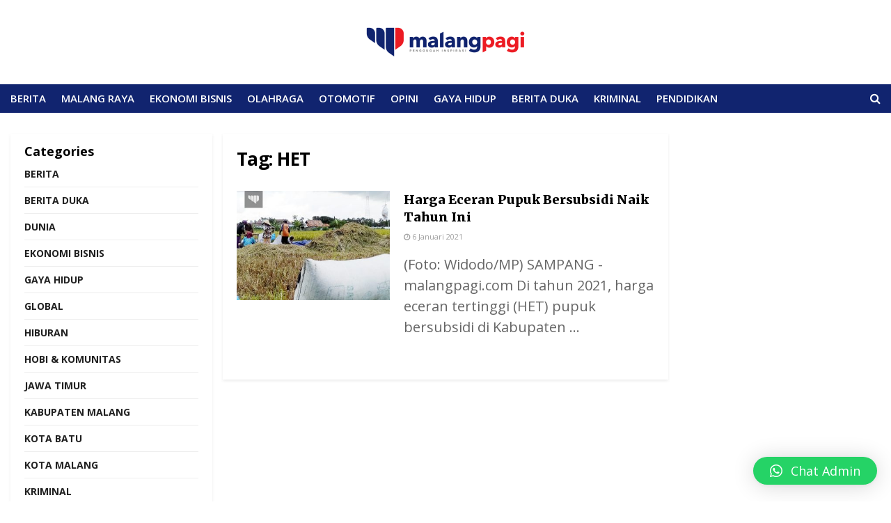

--- FILE ---
content_type: text/html; charset=UTF-8
request_url: https://malangpagi.com/tag/het/
body_size: 17824
content:
<!doctype html>
<!--[if lt IE 7]> <html class="no-js lt-ie9 lt-ie8 lt-ie7" lang="id"> <![endif]-->
<!--[if IE 7]>    <html class="no-js lt-ie9 lt-ie8" lang="id"> <![endif]-->
<!--[if IE 8]>    <html class="no-js lt-ie9" lang="id"> <![endif]-->
<!--[if IE 9]>    <html class="no-js lt-ie10" lang="id"> <![endif]-->
<!--[if gt IE 8]><!--> <html class="no-js" lang="id"> <!--<![endif]-->
<head>
	<script async src="https://pagead2.googlesyndication.com/pagead/js/adsbygoogle.js?client=ca-pub-7845869313035393"
     crossorigin="anonymous"></script>
    <!-- MS, fb & Whatsapp -->
    <!-- Image to display -->

    <meta http-equiv="Content-Type" content="text/html; charset=UTF-8" />
    <meta name='viewport' content='width=device-width, initial-scale=1, user-scalable=yes' />
	<meta name="google-site-verification" content="MpY1DTEsnLCs7jQIK0gqSaVV9-8beP2N1aSGm0Rx-zo" />
    <link rel="profile" href="http://gmpg.org/xfn/11" />
    <link rel="pingback" href="https://malangpagi.com/xmlrpc.php" />
    <meta name="theme-color" content="#e30613">
             <meta name="msapplication-navbutton-color" content="#e30613">
             <meta name="apple-mobile-web-app-status-bar-style" content="#e30613">		<style type="text/css">
					.heateor_sss_button_instagram span.heateor_sss_svg,a.heateor_sss_instagram span.heateor_sss_svg{background:radial-gradient(circle at 30% 107%,#fdf497 0,#fdf497 5%,#fd5949 45%,#d6249f 60%,#285aeb 90%)}
											.heateor_sss_horizontal_sharing .heateor_sss_svg,.heateor_sss_standard_follow_icons_container .heateor_sss_svg{
							color: #fff;
						border-width: 0px;
			border-style: solid;
			border-color: transparent;
		}
					.heateor_sss_horizontal_sharing .heateorSssTCBackground{
				color:#666;
			}
					.heateor_sss_horizontal_sharing span.heateor_sss_svg:hover,.heateor_sss_standard_follow_icons_container span.heateor_sss_svg:hover{
						border-color: transparent;
		}
		.heateor_sss_vertical_sharing span.heateor_sss_svg,.heateor_sss_floating_follow_icons_container span.heateor_sss_svg{
							color: #fff;
						border-width: 0px;
			border-style: solid;
			border-color: transparent;
		}
				.heateor_sss_vertical_sharing .heateorSssTCBackground{
			color:#666;
		}
						.heateor_sss_vertical_sharing span.heateor_sss_svg:hover,.heateor_sss_floating_follow_icons_container span.heateor_sss_svg:hover{
						border-color: transparent;
		}
		@media screen and (max-width:783px) {.heateor_sss_vertical_sharing{display:none!important}}		</style>
		<meta name='robots' content='index, follow, max-image-preview:large, max-snippet:-1, max-video-preview:-1' />
<meta property="og:type" content="website">
<meta property="og:title" content="Harga Eceran Pupuk Bersubsidi Naik Tahun Ini">
<meta property="og:site_name" content="Malang Pagi">
<meta property="og:description" content="(Foto: Widodo/MP) SAMPANG - malangpagi.com Di tahun 2021, harga eceran tertinggi (HET) pupuk bersubsidi di Kabupaten">
<meta property="og:url" content="https://malangpagi.com/tag/het">
<meta property="og:locale" content="id_ID">
<meta property="og:image" content="https://malangpagi.com/wp-content/uploads/2021/01/Petani-HET.jpg">
<meta property="og:image:height" content="550">
<meta property="og:image:width" content="1058">
<meta name="twitter:card" content="summary">
<meta name="twitter:url" content="https://malangpagi.com/tag/het">
<meta name="twitter:title" content="Harga Eceran Pupuk Bersubsidi Naik Tahun Ini">
<meta name="twitter:description" content="(Foto: Widodo/MP) SAMPANG - malangpagi.com Di tahun 2021, harga eceran tertinggi (HET) pupuk bersubsidi di Kabupaten">
<meta name="twitter:image:src" content="https://malangpagi.com/wp-content/uploads/2021/01/Petani-HET.jpg">
<meta name="twitter:image:width" content="1058">
<meta name="twitter:image:height" content="550">
<meta name="twitter:site" content="https://twitter.com/malangpagi">
            <script type="text/javascript"> var jnews_ajax_url = 'https://malangpagi.com/?ajax-request=jnews'; </script>
            
	<!-- This site is optimized with the Yoast SEO plugin v20.11 - https://yoast.com/wordpress/plugins/seo/ -->
	<title>HET Arsip - Malang Pagi</title>
	<link rel="canonical" href="https://malangpagi.com/tag/het/" />
	<meta property="og:locale" content="id_ID" />
	<meta property="og:type" content="article" />
	<meta property="og:title" content="HET Arsip - Malang Pagi" />
	<meta property="og:url" content="https://malangpagi.com/tag/het/" />
	<meta property="og:site_name" content="Malang Pagi" />
	<meta property="og:image" content="https://malangpagi.com/wp-content/uploads/2020/08/MP-Full-Logo-01-e1597235074915.png" />
	<meta property="og:image:width" content="500" />
	<meta property="og:image:height" content="130" />
	<meta property="og:image:type" content="image/png" />
	<meta name="twitter:card" content="summary_large_image" />
	<script type="application/ld+json" class="yoast-schema-graph">{"@context":"https://schema.org","@graph":[{"@type":"CollectionPage","@id":"https://malangpagi.com/tag/het/","url":"https://malangpagi.com/tag/het/","name":"HET Arsip - Malang Pagi","isPartOf":{"@id":"https://malangpagi.com/#website"},"primaryImageOfPage":{"@id":"https://malangpagi.com/tag/het/#primaryimage"},"image":{"@id":"https://malangpagi.com/tag/het/#primaryimage"},"thumbnailUrl":"https://malangpagi.com/wp-content/uploads/2021/01/Petani-HET.jpg","breadcrumb":{"@id":"https://malangpagi.com/tag/het/#breadcrumb"},"inLanguage":"id"},{"@type":"ImageObject","inLanguage":"id","@id":"https://malangpagi.com/tag/het/#primaryimage","url":"https://malangpagi.com/wp-content/uploads/2021/01/Petani-HET.jpg","contentUrl":"https://malangpagi.com/wp-content/uploads/2021/01/Petani-HET.jpg","width":1058,"height":550,"caption":"ddd"},{"@type":"BreadcrumbList","@id":"https://malangpagi.com/tag/het/#breadcrumb","itemListElement":[{"@type":"ListItem","position":1,"name":"Beranda","item":"https://malangpagi.com/"},{"@type":"ListItem","position":2,"name":"HET"}]},{"@type":"WebSite","@id":"https://malangpagi.com/#website","url":"https://malangpagi.com/","name":"Malang Pagi","description":"Penggugah Inspirasi","publisher":{"@id":"https://malangpagi.com/#organization"},"potentialAction":[{"@type":"SearchAction","target":{"@type":"EntryPoint","urlTemplate":"https://malangpagi.com/?s={search_term_string}"},"query-input":"required name=search_term_string"}],"inLanguage":"id"},{"@type":"Organization","@id":"https://malangpagi.com/#organization","name":"Malangpagi","url":"https://malangpagi.com/","logo":{"@type":"ImageObject","inLanguage":"id","@id":"https://malangpagi.com/#/schema/logo/image/","url":"https://malangpagi.com/wp-content/uploads/2020/08/MP-Full-Logo-01-e1597235074915.png","contentUrl":"https://malangpagi.com/wp-content/uploads/2020/08/MP-Full-Logo-01-e1597235074915.png","width":500,"height":130,"caption":"Malangpagi"},"image":{"@id":"https://malangpagi.com/#/schema/logo/image/"}}]}</script>
	<!-- / Yoast SEO plugin. -->


<link rel='dns-prefetch' href='//platform-api.sharethis.com' />
<link rel='dns-prefetch' href='//fonts.googleapis.com' />
<link rel="alternate" type="application/rss+xml" title="Malang Pagi &raquo; Feed" href="https://malangpagi.com/feed/" />
<link rel="alternate" type="application/rss+xml" title="Malang Pagi &raquo; Umpan Komentar" href="https://malangpagi.com/comments/feed/" />
<link rel="alternate" type="application/rss+xml" title="Malang Pagi &raquo; HET Umpan Tag" href="https://malangpagi.com/tag/het/feed/" />
<script type="text/javascript">
window._wpemojiSettings = {"baseUrl":"https:\/\/s.w.org\/images\/core\/emoji\/14.0.0\/72x72\/","ext":".png","svgUrl":"https:\/\/s.w.org\/images\/core\/emoji\/14.0.0\/svg\/","svgExt":".svg","source":{"concatemoji":"https:\/\/malangpagi.com\/wp-includes\/js\/wp-emoji-release.min.js?ver=6.1.9"}};
/*! This file is auto-generated */
!function(e,a,t){var n,r,o,i=a.createElement("canvas"),p=i.getContext&&i.getContext("2d");function s(e,t){var a=String.fromCharCode,e=(p.clearRect(0,0,i.width,i.height),p.fillText(a.apply(this,e),0,0),i.toDataURL());return p.clearRect(0,0,i.width,i.height),p.fillText(a.apply(this,t),0,0),e===i.toDataURL()}function c(e){var t=a.createElement("script");t.src=e,t.defer=t.type="text/javascript",a.getElementsByTagName("head")[0].appendChild(t)}for(o=Array("flag","emoji"),t.supports={everything:!0,everythingExceptFlag:!0},r=0;r<o.length;r++)t.supports[o[r]]=function(e){if(p&&p.fillText)switch(p.textBaseline="top",p.font="600 32px Arial",e){case"flag":return s([127987,65039,8205,9895,65039],[127987,65039,8203,9895,65039])?!1:!s([55356,56826,55356,56819],[55356,56826,8203,55356,56819])&&!s([55356,57332,56128,56423,56128,56418,56128,56421,56128,56430,56128,56423,56128,56447],[55356,57332,8203,56128,56423,8203,56128,56418,8203,56128,56421,8203,56128,56430,8203,56128,56423,8203,56128,56447]);case"emoji":return!s([129777,127995,8205,129778,127999],[129777,127995,8203,129778,127999])}return!1}(o[r]),t.supports.everything=t.supports.everything&&t.supports[o[r]],"flag"!==o[r]&&(t.supports.everythingExceptFlag=t.supports.everythingExceptFlag&&t.supports[o[r]]);t.supports.everythingExceptFlag=t.supports.everythingExceptFlag&&!t.supports.flag,t.DOMReady=!1,t.readyCallback=function(){t.DOMReady=!0},t.supports.everything||(n=function(){t.readyCallback()},a.addEventListener?(a.addEventListener("DOMContentLoaded",n,!1),e.addEventListener("load",n,!1)):(e.attachEvent("onload",n),a.attachEvent("onreadystatechange",function(){"complete"===a.readyState&&t.readyCallback()})),(e=t.source||{}).concatemoji?c(e.concatemoji):e.wpemoji&&e.twemoji&&(c(e.twemoji),c(e.wpemoji)))}(window,document,window._wpemojiSettings);
</script>
<style type="text/css">
img.wp-smiley,
img.emoji {
	display: inline !important;
	border: none !important;
	box-shadow: none !important;
	height: 1em !important;
	width: 1em !important;
	margin: 0 0.07em !important;
	vertical-align: -0.1em !important;
	background: none !important;
	padding: 0 !important;
}
</style>
	<link rel='stylesheet' id='wp-block-library-css' href='https://malangpagi.com/wp-includes/css/dist/block-library/style.min.css?ver=6.1.9' type='text/css' media='all' />
<link rel='stylesheet' id='classic-theme-styles-css' href='https://malangpagi.com/wp-includes/css/classic-themes.min.css?ver=1' type='text/css' media='all' />
<style id='global-styles-inline-css' type='text/css'>
body{--wp--preset--color--black: #000000;--wp--preset--color--cyan-bluish-gray: #abb8c3;--wp--preset--color--white: #ffffff;--wp--preset--color--pale-pink: #f78da7;--wp--preset--color--vivid-red: #cf2e2e;--wp--preset--color--luminous-vivid-orange: #ff6900;--wp--preset--color--luminous-vivid-amber: #fcb900;--wp--preset--color--light-green-cyan: #7bdcb5;--wp--preset--color--vivid-green-cyan: #00d084;--wp--preset--color--pale-cyan-blue: #8ed1fc;--wp--preset--color--vivid-cyan-blue: #0693e3;--wp--preset--color--vivid-purple: #9b51e0;--wp--preset--gradient--vivid-cyan-blue-to-vivid-purple: linear-gradient(135deg,rgba(6,147,227,1) 0%,rgb(155,81,224) 100%);--wp--preset--gradient--light-green-cyan-to-vivid-green-cyan: linear-gradient(135deg,rgb(122,220,180) 0%,rgb(0,208,130) 100%);--wp--preset--gradient--luminous-vivid-amber-to-luminous-vivid-orange: linear-gradient(135deg,rgba(252,185,0,1) 0%,rgba(255,105,0,1) 100%);--wp--preset--gradient--luminous-vivid-orange-to-vivid-red: linear-gradient(135deg,rgba(255,105,0,1) 0%,rgb(207,46,46) 100%);--wp--preset--gradient--very-light-gray-to-cyan-bluish-gray: linear-gradient(135deg,rgb(238,238,238) 0%,rgb(169,184,195) 100%);--wp--preset--gradient--cool-to-warm-spectrum: linear-gradient(135deg,rgb(74,234,220) 0%,rgb(151,120,209) 20%,rgb(207,42,186) 40%,rgb(238,44,130) 60%,rgb(251,105,98) 80%,rgb(254,248,76) 100%);--wp--preset--gradient--blush-light-purple: linear-gradient(135deg,rgb(255,206,236) 0%,rgb(152,150,240) 100%);--wp--preset--gradient--blush-bordeaux: linear-gradient(135deg,rgb(254,205,165) 0%,rgb(254,45,45) 50%,rgb(107,0,62) 100%);--wp--preset--gradient--luminous-dusk: linear-gradient(135deg,rgb(255,203,112) 0%,rgb(199,81,192) 50%,rgb(65,88,208) 100%);--wp--preset--gradient--pale-ocean: linear-gradient(135deg,rgb(255,245,203) 0%,rgb(182,227,212) 50%,rgb(51,167,181) 100%);--wp--preset--gradient--electric-grass: linear-gradient(135deg,rgb(202,248,128) 0%,rgb(113,206,126) 100%);--wp--preset--gradient--midnight: linear-gradient(135deg,rgb(2,3,129) 0%,rgb(40,116,252) 100%);--wp--preset--duotone--dark-grayscale: url('#wp-duotone-dark-grayscale');--wp--preset--duotone--grayscale: url('#wp-duotone-grayscale');--wp--preset--duotone--purple-yellow: url('#wp-duotone-purple-yellow');--wp--preset--duotone--blue-red: url('#wp-duotone-blue-red');--wp--preset--duotone--midnight: url('#wp-duotone-midnight');--wp--preset--duotone--magenta-yellow: url('#wp-duotone-magenta-yellow');--wp--preset--duotone--purple-green: url('#wp-duotone-purple-green');--wp--preset--duotone--blue-orange: url('#wp-duotone-blue-orange');--wp--preset--font-size--small: 13px;--wp--preset--font-size--medium: 20px;--wp--preset--font-size--large: 36px;--wp--preset--font-size--x-large: 42px;--wp--preset--spacing--20: 0.44rem;--wp--preset--spacing--30: 0.67rem;--wp--preset--spacing--40: 1rem;--wp--preset--spacing--50: 1.5rem;--wp--preset--spacing--60: 2.25rem;--wp--preset--spacing--70: 3.38rem;--wp--preset--spacing--80: 5.06rem;}:where(.is-layout-flex){gap: 0.5em;}body .is-layout-flow > .alignleft{float: left;margin-inline-start: 0;margin-inline-end: 2em;}body .is-layout-flow > .alignright{float: right;margin-inline-start: 2em;margin-inline-end: 0;}body .is-layout-flow > .aligncenter{margin-left: auto !important;margin-right: auto !important;}body .is-layout-constrained > .alignleft{float: left;margin-inline-start: 0;margin-inline-end: 2em;}body .is-layout-constrained > .alignright{float: right;margin-inline-start: 2em;margin-inline-end: 0;}body .is-layout-constrained > .aligncenter{margin-left: auto !important;margin-right: auto !important;}body .is-layout-constrained > :where(:not(.alignleft):not(.alignright):not(.alignfull)){max-width: var(--wp--style--global--content-size);margin-left: auto !important;margin-right: auto !important;}body .is-layout-constrained > .alignwide{max-width: var(--wp--style--global--wide-size);}body .is-layout-flex{display: flex;}body .is-layout-flex{flex-wrap: wrap;align-items: center;}body .is-layout-flex > *{margin: 0;}:where(.wp-block-columns.is-layout-flex){gap: 2em;}.has-black-color{color: var(--wp--preset--color--black) !important;}.has-cyan-bluish-gray-color{color: var(--wp--preset--color--cyan-bluish-gray) !important;}.has-white-color{color: var(--wp--preset--color--white) !important;}.has-pale-pink-color{color: var(--wp--preset--color--pale-pink) !important;}.has-vivid-red-color{color: var(--wp--preset--color--vivid-red) !important;}.has-luminous-vivid-orange-color{color: var(--wp--preset--color--luminous-vivid-orange) !important;}.has-luminous-vivid-amber-color{color: var(--wp--preset--color--luminous-vivid-amber) !important;}.has-light-green-cyan-color{color: var(--wp--preset--color--light-green-cyan) !important;}.has-vivid-green-cyan-color{color: var(--wp--preset--color--vivid-green-cyan) !important;}.has-pale-cyan-blue-color{color: var(--wp--preset--color--pale-cyan-blue) !important;}.has-vivid-cyan-blue-color{color: var(--wp--preset--color--vivid-cyan-blue) !important;}.has-vivid-purple-color{color: var(--wp--preset--color--vivid-purple) !important;}.has-black-background-color{background-color: var(--wp--preset--color--black) !important;}.has-cyan-bluish-gray-background-color{background-color: var(--wp--preset--color--cyan-bluish-gray) !important;}.has-white-background-color{background-color: var(--wp--preset--color--white) !important;}.has-pale-pink-background-color{background-color: var(--wp--preset--color--pale-pink) !important;}.has-vivid-red-background-color{background-color: var(--wp--preset--color--vivid-red) !important;}.has-luminous-vivid-orange-background-color{background-color: var(--wp--preset--color--luminous-vivid-orange) !important;}.has-luminous-vivid-amber-background-color{background-color: var(--wp--preset--color--luminous-vivid-amber) !important;}.has-light-green-cyan-background-color{background-color: var(--wp--preset--color--light-green-cyan) !important;}.has-vivid-green-cyan-background-color{background-color: var(--wp--preset--color--vivid-green-cyan) !important;}.has-pale-cyan-blue-background-color{background-color: var(--wp--preset--color--pale-cyan-blue) !important;}.has-vivid-cyan-blue-background-color{background-color: var(--wp--preset--color--vivid-cyan-blue) !important;}.has-vivid-purple-background-color{background-color: var(--wp--preset--color--vivid-purple) !important;}.has-black-border-color{border-color: var(--wp--preset--color--black) !important;}.has-cyan-bluish-gray-border-color{border-color: var(--wp--preset--color--cyan-bluish-gray) !important;}.has-white-border-color{border-color: var(--wp--preset--color--white) !important;}.has-pale-pink-border-color{border-color: var(--wp--preset--color--pale-pink) !important;}.has-vivid-red-border-color{border-color: var(--wp--preset--color--vivid-red) !important;}.has-luminous-vivid-orange-border-color{border-color: var(--wp--preset--color--luminous-vivid-orange) !important;}.has-luminous-vivid-amber-border-color{border-color: var(--wp--preset--color--luminous-vivid-amber) !important;}.has-light-green-cyan-border-color{border-color: var(--wp--preset--color--light-green-cyan) !important;}.has-vivid-green-cyan-border-color{border-color: var(--wp--preset--color--vivid-green-cyan) !important;}.has-pale-cyan-blue-border-color{border-color: var(--wp--preset--color--pale-cyan-blue) !important;}.has-vivid-cyan-blue-border-color{border-color: var(--wp--preset--color--vivid-cyan-blue) !important;}.has-vivid-purple-border-color{border-color: var(--wp--preset--color--vivid-purple) !important;}.has-vivid-cyan-blue-to-vivid-purple-gradient-background{background: var(--wp--preset--gradient--vivid-cyan-blue-to-vivid-purple) !important;}.has-light-green-cyan-to-vivid-green-cyan-gradient-background{background: var(--wp--preset--gradient--light-green-cyan-to-vivid-green-cyan) !important;}.has-luminous-vivid-amber-to-luminous-vivid-orange-gradient-background{background: var(--wp--preset--gradient--luminous-vivid-amber-to-luminous-vivid-orange) !important;}.has-luminous-vivid-orange-to-vivid-red-gradient-background{background: var(--wp--preset--gradient--luminous-vivid-orange-to-vivid-red) !important;}.has-very-light-gray-to-cyan-bluish-gray-gradient-background{background: var(--wp--preset--gradient--very-light-gray-to-cyan-bluish-gray) !important;}.has-cool-to-warm-spectrum-gradient-background{background: var(--wp--preset--gradient--cool-to-warm-spectrum) !important;}.has-blush-light-purple-gradient-background{background: var(--wp--preset--gradient--blush-light-purple) !important;}.has-blush-bordeaux-gradient-background{background: var(--wp--preset--gradient--blush-bordeaux) !important;}.has-luminous-dusk-gradient-background{background: var(--wp--preset--gradient--luminous-dusk) !important;}.has-pale-ocean-gradient-background{background: var(--wp--preset--gradient--pale-ocean) !important;}.has-electric-grass-gradient-background{background: var(--wp--preset--gradient--electric-grass) !important;}.has-midnight-gradient-background{background: var(--wp--preset--gradient--midnight) !important;}.has-small-font-size{font-size: var(--wp--preset--font-size--small) !important;}.has-medium-font-size{font-size: var(--wp--preset--font-size--medium) !important;}.has-large-font-size{font-size: var(--wp--preset--font-size--large) !important;}.has-x-large-font-size{font-size: var(--wp--preset--font-size--x-large) !important;}
.wp-block-navigation a:where(:not(.wp-element-button)){color: inherit;}
:where(.wp-block-columns.is-layout-flex){gap: 2em;}
.wp-block-pullquote{font-size: 1.5em;line-height: 1.6;}
</style>
<link rel='stylesheet' id='jnews-previewslider-css' href='https://malangpagi.com/wp-content/plugins/jnews-gallery/assets/css/previewslider.css' type='text/css' media='all' />
<link rel='stylesheet' id='jnews-previewslider-responsive-css' href='https://malangpagi.com/wp-content/plugins/jnews-gallery/assets/css/previewslider-responsive.css' type='text/css' media='all' />
<link rel='stylesheet' id='heateor_sss_frontend_css-css' href='https://malangpagi.com/wp-content/plugins/sassy-social-share/public/css/sassy-social-share-public.css?ver=3.3.52' type='text/css' media='all' />
<link rel='stylesheet' id='jeg_customizer_font-css' href='//fonts.googleapis.com/css?family=Open+Sans%3A300%2C300italic%2C700%2C700italic%2C700%2C600%2Cregular%2Citalic%2C700%2C700italic%7CMerriweather%3A900%2C900italic&#038;ver=1.0.0' type='text/css' media='all' />
<link rel='stylesheet' id='qlwapp-css' href='https://malangpagi.com/wp-content/plugins/wp-whatsapp-chat/build/frontend/css/style.css?ver=7.1.3' type='text/css' media='all' />
<link rel='stylesheet' id='mediaelement-css' href='https://malangpagi.com/wp-includes/js/mediaelement/mediaelementplayer-legacy.min.css?ver=4.2.17' type='text/css' media='all' />
<link rel='stylesheet' id='wp-mediaelement-css' href='https://malangpagi.com/wp-includes/js/mediaelement/wp-mediaelement.min.css?ver=6.1.9' type='text/css' media='all' />
<link rel='stylesheet' id='jnews-frontend-css' href='https://malangpagi.com/wp-content/themes/jnews/assets/dist/frontend.min.css?ver=5.0.2' type='text/css' media='all' />
<link rel='stylesheet' id='jnews-style-css' href='https://malangpagi.com/wp-content/themes/jnews/style.css?ver=5.0.2' type='text/css' media='all' />
<link rel='stylesheet' id='jnews-darkmode-css' href='https://malangpagi.com/wp-content/themes/jnews/assets/css/darkmode.css?ver=5.0.2' type='text/css' media='all' />
<link rel='stylesheet' id='jnews-scheme-css' href='https://malangpagi.com/wp-content/themes/jnews/data/import/citynews/scheme.css?ver=5.0.2' type='text/css' media='all' />
<link rel='stylesheet' id='jeg-dynamic-style-css' href='https://malangpagi.com/wp-content/uploads/jeg/jeg-4wQ5fVhCPW.css?ver=1.0.0' type='text/css' media='all' />
<link rel='stylesheet' id='jnews-social-login-style-css' href='https://malangpagi.com/wp-content/plugins/jnews-social-login/assets/css/plugin.css?ver=5.0.0' type='text/css' media='all' />
<script type='text/javascript' src='https://malangpagi.com/wp-includes/js/jquery/jquery.min.js?ver=3.6.1' id='jquery-core-js'></script>
<script type='text/javascript' src='https://malangpagi.com/wp-includes/js/jquery/jquery-migrate.min.js?ver=3.3.2' id='jquery-migrate-js'></script>
<script type='text/javascript' src='https://malangpagi.com/wp-content/plugins/jnews-gallery/assets/js/jquery.previewslider.js' id='jnews-previewslider-js'></script>
<script type='text/javascript' src='//platform-api.sharethis.com/js/sharethis.js#source=googleanalytics-wordpress#product=ga&#038;property=686545d72b14400019405c7a' id='googleanalytics-platform-sharethis-js'></script>
<link rel="https://api.w.org/" href="https://malangpagi.com/wp-json/" /><link rel="alternate" type="application/json" href="https://malangpagi.com/wp-json/wp/v2/tags/3860" /><link rel="EditURI" type="application/rsd+xml" title="RSD" href="https://malangpagi.com/xmlrpc.php?rsd" />
<link rel="wlwmanifest" type="application/wlwmanifest+xml" href="https://malangpagi.com/wp-includes/wlwmanifest.xml" />
<meta name="generator" content="WordPress 6.1.9" />
<meta name="generator" content="Powered by WPBakery Page Builder - drag and drop page builder for WordPress."/>
<script type='application/ld+json'>{"@context":"http:\/\/schema.org","@type":"Organization","@id":"https:\/\/malangpagi.com\/#organization","url":"https:\/\/malangpagi.com\/","name":"","logo":{"@type":"ImageObject","url":""},"sameAs":["https:\/\/www.facebook.com\/malangpagi","https:\/\/twitter.com\/malangpagi","https:\/\/instagram.com\/malangpagimedia?igshid=MzRlODBiNWFlZA==","https:\/\/www.tiktok.com\/@malangpagimedia?_t=8cwOjyiBR60&_r=1"]}</script>
<script type='application/ld+json'>{"@context":"http:\/\/schema.org","@type":"WebSite","@id":"https:\/\/malangpagi.com\/#website","url":"https:\/\/malangpagi.com\/","name":"","potentialAction":{"@type":"SearchAction","target":"https:\/\/malangpagi.com\/?s={search_term_string}","query-input":"required name=search_term_string"}}</script>
<link rel="icon" href="https://malangpagi.com/wp-content/uploads/2020/08/cropped-MP-Widget-75x75.png" sizes="32x32" />
<link rel="icon" href="https://malangpagi.com/wp-content/uploads/2020/08/cropped-MP-Widget-200x200.png" sizes="192x192" />
<link rel="apple-touch-icon" href="https://malangpagi.com/wp-content/uploads/2020/08/cropped-MP-Widget-200x200.png" />
<meta name="msapplication-TileImage" content="https://malangpagi.com/wp-content/uploads/2020/08/cropped-MP-Widget-300x300.png" />
<script></script>		<style type="text/css" id="wp-custom-css">
			.jeg_footer_content, .jeg_footer.dark .jeg_footer_content{
	padding: 0px 15px;
}

.entry-header .jeg_post_title, .jeg_post_title a{
	letter-spacing: normal;
}
.wp-caption .wp-caption-text {
    margin: 12px 0 0;
    font-size: 12px;
		line-height: 16px;
    color: #999999;
    text-align: left;
}
.content-inner {
    color: #333;
    font-size: 16px;
    line-height: 1.5em;
    word-break: normal;
    word-wrap: break-word;
}		</style>
					<style>
				:root {
				--qlwapp-scheme-font-family:inherit;--qlwapp-scheme-font-size:18px;--qlwapp-scheme-icon-size:60px;--qlwapp-scheme-icon-font-size:24px;				}
			</style>
			<noscript><style> .wpb_animate_when_almost_visible { opacity: 1; }</style></noscript></head>
<body class="archive tag tag-het tag-3860 jnews jnews_boxed_container jnews_boxed_container_shadow jsc_normal wpb-js-composer js-comp-ver-6.4.2 vc_responsive">

    
    

    <div class="jeg_ad jeg_ad_top jnews_header_top_ads">
        <div class='ads-wrapper  '></div>    </div>

    <!-- The Main Wrapper
    ============================================= -->
    <div class="jeg_viewport">

        
        <div class="jeg_header_wrapper">
            <div class="jeg_header_instagram_wrapper">
    </div>

<!-- HEADER -->
<div class="jeg_header full">
    <div class="jeg_midbar jeg_container normal">
    <div class="container">
        <div class="jeg_nav_row">
            
                <div class="jeg_nav_col jeg_nav_left jeg_nav_grow">
                    <div class="item_wrap jeg_nav_alignleft">
                                            </div>
                </div>

                
                <div class="jeg_nav_col jeg_nav_center jeg_nav_normal">
                    <div class="item_wrap jeg_nav_aligncenter">
                        <div class="jeg_nav_item jeg_logo jeg_desktop_logo">
			<div class="site-title">
	    	<a href="https://malangpagi.com/" style="padding: 0px 0 0 0;">
	    	    <img class='jeg_logo_img' src="https://malangpagi.com/wp-content/uploads/2020/08/MP-Full-Logo-01-e1597235074915.png" srcset="https://malangpagi.com/wp-content/uploads/2020/08/MP-Full-Logo-01-e1597235074915.png 1x, https://malangpagi.com/wp-content/uploads/2020/08/MP-Full-Logo-01-e1597235074915.png 2x" alt="Malang Pagi"data-light-src="https://malangpagi.com/wp-content/uploads/2020/08/MP-Full-Logo-01-e1597235074915.png" data-light-srcset="https://malangpagi.com/wp-content/uploads/2020/08/MP-Full-Logo-01-e1597235074915.png 1x, https://malangpagi.com/wp-content/uploads/2020/08/MP-Full-Logo-01-e1597235074915.png 2x" data-dark-src="https://malangpagi.com/wp-content/uploads/2020/08/MP-Full-Logo-White-01.png" data-dark-srcset="https://malangpagi.com/wp-content/uploads/2020/08/MP-Full-Logo-White-01.png 1x, https://malangpagi.com/wp-content/uploads/2020/08/MP-Full-Logo-White-01.png 2x">	    	</a>
	    </div>
	</div>                    </div>
                </div>

                
                <div class="jeg_nav_col jeg_nav_right jeg_nav_grow">
                    <div class="item_wrap jeg_nav_alignright">
                                            </div>
                </div>

                        </div>
    </div>
</div><div class="jeg_bottombar jeg_navbar jeg_container jeg_navbar_wrapper  jeg_navbar_fitwidth jeg_navbar_normal">
    <div class="container">
        <div class="jeg_nav_row">
            
                <div class="jeg_nav_col jeg_nav_left jeg_nav_normal">
                    <div class="item_wrap jeg_nav_alignleft">
                        <div class="jeg_main_menu_wrapper">
<div class="jeg_nav_item jeg_mainmenu_wrap"><ul class="jeg_menu jeg_main_menu jeg_menu_style_1" data-animation="animate"><li id="menu-item-14883" class="menu-item menu-item-type-post_type menu-item-object-page menu-item-14883 bgnav" data-item-row="default" ><a href="https://malangpagi.com/berita/">BERITA</a></li>
<li id="menu-item-14884" class="menu-item menu-item-type-post_type menu-item-object-page menu-item-14884 bgnav" data-item-row="default" ><a href="https://malangpagi.com/malangraya/">MALANG RAYA</a></li>
<li id="menu-item-14885" class="menu-item menu-item-type-post_type menu-item-object-page menu-item-14885 bgnav" data-item-row="default" ><a href="https://malangpagi.com/ekonomibisnis/">EKONOMI BISNIS</a></li>
<li id="menu-item-14886" class="menu-item menu-item-type-post_type menu-item-object-page menu-item-14886 bgnav" data-item-row="default" ><a href="https://malangpagi.com/olahraga/">OLAHRAGA</a></li>
<li id="menu-item-14887" class="menu-item menu-item-type-post_type menu-item-object-page menu-item-14887 bgnav" data-item-row="default" ><a href="https://malangpagi.com/otomotif/">OTOMOTIF</a></li>
<li id="menu-item-39713" class="menu-item menu-item-type-taxonomy menu-item-object-category menu-item-39713 bgnav" data-item-row="default" ><a href="https://malangpagi.com/category/opini/">OPINI</a></li>
<li id="menu-item-14888" class="menu-item menu-item-type-post_type menu-item-object-page menu-item-14888 bgnav" data-item-row="default" ><a href="https://malangpagi.com/gayahidup/">GAYA HIDUP</a></li>
<li id="menu-item-16912" class="menu-item menu-item-type-post_type menu-item-object-page menu-item-16912 bgnav" data-item-row="default" ><a href="https://malangpagi.com/berita-duka/">BERITA DUKA</a></li>
<li id="menu-item-44033" class="menu-item menu-item-type-taxonomy menu-item-object-category menu-item-44033 bgnav" data-item-row="default" ><a href="https://malangpagi.com/category/kriminal/">KRIMINAL</a></li>
<li id="menu-item-44034" class="menu-item menu-item-type-taxonomy menu-item-object-category menu-item-44034 bgnav" data-item-row="default" ><a href="https://malangpagi.com/category/pendidikan/">PENDIDIKAN</a></li>
</ul></div></div>
                    </div>
                </div>

                
                <div class="jeg_nav_col jeg_nav_center jeg_nav_normal">
                    <div class="item_wrap jeg_nav_aligncenter">
                                            </div>
                </div>

                
                <div class="jeg_nav_col jeg_nav_right jeg_nav_grow">
                    <div class="item_wrap jeg_nav_alignright">
                        <!-- Search Icon -->
<div class="jeg_nav_item jeg_search_wrapper search_icon jeg_search_popup_expand">
    <a href="#" class="jeg_search_toggle"><i class="fa fa-search"></i></a>
    <form action="https://malangpagi.com/" method="get" class="jeg_search_form" target="_top">
    <input name="s" class="jeg_search_input" placeholder="Search..." type="text" value="" autocomplete="off">
    <button type="submit" class="jeg_search_button btn"><i class="fa fa-search"></i></button>
</form>
<!-- jeg_search_hide with_result no_result -->
<div class="jeg_search_result jeg_search_hide with_result">
    <div class="search-result-wrapper">
    </div>
    <div class="search-link search-noresult">
        No Result    </div>
    <div class="search-link search-all-button">
        <i class="fa fa-search"></i> View All Result    </div>
</div></div>                    </div>
                </div>

                        </div>
    </div>
</div></div><!-- /.jeg_header -->        </div>

        <div class="jeg_header_sticky">
            <div class="sticky_blankspace"></div>
<div class="jeg_header full">
    <div class="jeg_container">
        <div data-mode="scroll" class="jeg_stickybar jeg_navbar jeg_navbar_wrapper jeg_navbar_normal jeg_navbar_normal">
            <div class="container">
    <div class="jeg_nav_row">
        
            <div class="jeg_nav_col jeg_nav_left jeg_nav_grow">
                <div class="item_wrap jeg_nav_alignleft">
                    <div class="jeg_nav_item jeg_nav_icon">
    <a href="#" class="toggle_btn jeg_mobile_toggle">
    	<span></span><span></span><span></span>
    </a>
</div>                </div>
            </div>

            
            <div class="jeg_nav_col jeg_nav_center jeg_nav_normal">
                <div class="item_wrap jeg_nav_aligncenter">
                    <div class="jeg_main_menu_wrapper">
<div class="jeg_nav_item jeg_mainmenu_wrap"><ul class="jeg_menu jeg_main_menu jeg_menu_style_1" data-animation="animate"><li class="menu-item menu-item-type-post_type menu-item-object-page menu-item-14883 bgnav" data-item-row="default" ><a href="https://malangpagi.com/berita/">BERITA</a></li>
<li class="menu-item menu-item-type-post_type menu-item-object-page menu-item-14884 bgnav" data-item-row="default" ><a href="https://malangpagi.com/malangraya/">MALANG RAYA</a></li>
<li class="menu-item menu-item-type-post_type menu-item-object-page menu-item-14885 bgnav" data-item-row="default" ><a href="https://malangpagi.com/ekonomibisnis/">EKONOMI BISNIS</a></li>
<li class="menu-item menu-item-type-post_type menu-item-object-page menu-item-14886 bgnav" data-item-row="default" ><a href="https://malangpagi.com/olahraga/">OLAHRAGA</a></li>
<li class="menu-item menu-item-type-post_type menu-item-object-page menu-item-14887 bgnav" data-item-row="default" ><a href="https://malangpagi.com/otomotif/">OTOMOTIF</a></li>
<li class="menu-item menu-item-type-taxonomy menu-item-object-category menu-item-39713 bgnav" data-item-row="default" ><a href="https://malangpagi.com/category/opini/">OPINI</a></li>
<li class="menu-item menu-item-type-post_type menu-item-object-page menu-item-14888 bgnav" data-item-row="default" ><a href="https://malangpagi.com/gayahidup/">GAYA HIDUP</a></li>
<li class="menu-item menu-item-type-post_type menu-item-object-page menu-item-16912 bgnav" data-item-row="default" ><a href="https://malangpagi.com/berita-duka/">BERITA DUKA</a></li>
<li class="menu-item menu-item-type-taxonomy menu-item-object-category menu-item-44033 bgnav" data-item-row="default" ><a href="https://malangpagi.com/category/kriminal/">KRIMINAL</a></li>
<li class="menu-item menu-item-type-taxonomy menu-item-object-category menu-item-44034 bgnav" data-item-row="default" ><a href="https://malangpagi.com/category/pendidikan/">PENDIDIKAN</a></li>
</ul></div></div>
                </div>
            </div>

            
            <div class="jeg_nav_col jeg_nav_right jeg_nav_grow">
                <div class="item_wrap jeg_nav_alignright">
                    <!-- Search Icon -->
<div class="jeg_nav_item jeg_search_wrapper search_icon jeg_search_popup_expand">
    <a href="#" class="jeg_search_toggle"><i class="fa fa-search"></i></a>
    <form action="https://malangpagi.com/" method="get" class="jeg_search_form" target="_top">
    <input name="s" class="jeg_search_input" placeholder="Search..." type="text" value="" autocomplete="off">
    <button type="submit" class="jeg_search_button btn"><i class="fa fa-search"></i></button>
</form>
<!-- jeg_search_hide with_result no_result -->
<div class="jeg_search_result jeg_search_hide with_result">
    <div class="search-result-wrapper">
    </div>
    <div class="search-link search-noresult">
        No Result    </div>
    <div class="search-link search-all-button">
        <i class="fa fa-search"></i> View All Result    </div>
</div></div>                </div>
            </div>

                </div>
</div>        </div>
    </div>
</div>
        </div>

        <div class="jeg_navbar_mobile_wrapper">
            <div class="jeg_navbar_mobile" data-mode="scroll">
    <div class="jeg_mobile_bottombar jeg_mobile_midbar jeg_container normal">
    <div class="container">
        <div class="jeg_nav_row">
            
                <div class="jeg_nav_col jeg_nav_left jeg_nav_normal">
                    <div class="item_wrap jeg_nav_alignleft">
                        <div class="jeg_nav_item">
    <a href="#" class="toggle_btn jeg_mobile_toggle"><i class="fa fa-bars"></i></a>
</div>                    </div>
                </div>

                
                <div class="jeg_nav_col jeg_nav_center jeg_nav_grow">
                    <div class="item_wrap jeg_nav_aligncenter">
                        <div class="jeg_nav_item jeg_mobile_logo">
			<div class="site-title">
	    	<a href="https://malangpagi.com/">
		        <img class='jeg_logo_img' src="https://malangpagi.com/wp-content/uploads/2020/08/MP-Full-Logo-01-e1597235074915.png" srcset="https://malangpagi.com/wp-content/uploads/2020/08/MP-Full-Logo-01-e1597235074915.png 1x, https://malangpagi.com/wp-content/uploads/2020/08/MP-Full-Logo-01-e1597235074915.png 2x" alt="Malang Pagi"data-light-src="https://malangpagi.com/wp-content/uploads/2020/08/MP-Full-Logo-01-e1597235074915.png" data-light-srcset="https://malangpagi.com/wp-content/uploads/2020/08/MP-Full-Logo-01-e1597235074915.png 1x, https://malangpagi.com/wp-content/uploads/2020/08/MP-Full-Logo-01-e1597235074915.png 2x" data-dark-src="https://malangpagi.com/wp-content/uploads/2020/08/MP-Full-Logo-White-01.png" data-dark-srcset="https://malangpagi.com/wp-content/uploads/2020/08/MP-Full-Logo-White-01.png 1x, https://malangpagi.com/wp-content/uploads/2020/08/MP-Full-Logo-White-01.png 2x">		    </a>
	    </div>
	</div>                    </div>
                </div>

                
                <div class="jeg_nav_col jeg_nav_right jeg_nav_normal">
                    <div class="item_wrap jeg_nav_alignright">
                        <div class="jeg_nav_item jeg_dark_mode"><label class="dark_mode_switch">
                                <input type="checkbox" class="jeg_dark_mode_toggle">
                                <span class="slider round"></span>
                            </label><script>$('body').removeClass('jnews-dark-mode');</script></div>                    </div>
                </div>

                        </div>
    </div>
</div></div>
<div class="sticky_blankspace" style="height: 70px;"></div>        </div>
<div class="jeg_main jeg_double_sidebar">
    <div class="jeg_container">
        <div class="jeg_content">
            <div class="jeg_section">
                <div class="container">

                    <div class="jeg_ad jeg_archive jnews_archive_above_content_ads "><div class='ads-wrapper  '></div></div>
                    <div class="jeg_cat_content row">
                        <div class="jeg_main_content col-sm-6">
                            <div class="jeg_inner_content">
                                <div class="jeg_archive_header">
                                                                        
                                    <h1 class="jeg_archive_title">Tag: <span>HET</span></h1>                                                                    </div>
                                
                                <div class="jnews_archive_content_wrapper">
                                    <div class="jeg_postblock_3 jeg_postblock jeg_col_2o3">
                <div class="jeg_block_container">
                    <div class="jeg_posts jeg_load_more_flag">
                <article class="jeg_post jeg_pl_md_2 post-16952 post type-post status-publish format-standard has-post-thumbnail hentry category-jawa-timur tag-harga-eceran-tertinggi tag-het tag-pertanian tag-petani tag-pupuk-bersubsidi tag-sampang">
                <div class="jeg_thumb">
                    
                    <a href="https://malangpagi.com/harga-eceran-pupuk-bersubsidi-naik-tahun-ini/"><div class="thumbnail-container animate-lazy  size-715 "><img width="350" height="250" src="https://malangpagi.com/wp-content/themes/jnews/assets/img/jeg-empty.png" class="attachment-jnews-350x250 size-jnews-350x250 lazyload wp-post-image" alt="Harga Eceran Pupuk Bersubsidi Naik Tahun Ini" decoding="async" loading="lazy" data-src="https://malangpagi.com/wp-content/uploads/2021/01/Petani-HET-350x250.jpg" data-sizes="auto" data-srcset="https://malangpagi.com/wp-content/uploads/2021/01/Petani-HET-350x250.jpg 350w, https://malangpagi.com/wp-content/uploads/2021/01/Petani-HET-120x86.jpg 120w, https://malangpagi.com/wp-content/uploads/2021/01/Petani-HET-750x536.jpg 750w" data-expand="700" /></div></a>
                </div>
                <div class="jeg_postblock_content">
                    <h3 class="jeg_post_title">
                        <a href="https://malangpagi.com/harga-eceran-pupuk-bersubsidi-naik-tahun-ini/">Harga Eceran Pupuk Bersubsidi Naik Tahun Ini</a>
                    </h3>
                    <div class="jeg_post_meta"><div class="jeg_meta_date"><a href="https://malangpagi.com/harga-eceran-pupuk-bersubsidi-naik-tahun-ini/"><i class="fa fa-clock-o"></i> 6 Januari 2021</a></div></div>
                    <div class="jeg_post_excerpt">
                        <p> (Foto: Widodo/MP) SAMPANG - malangpagi.com Di tahun 2021, harga eceran tertinggi (HET) pupuk bersubsidi di Kabupaten ...</p>
                    </div>
                </div>
            </article>
            </div>
                </div>
            </div>                                </div>
                                
                                                            </div>
                        </div>
	                    <div class="jeg_sidebar left jeg_sticky_sidebar col-sm-3">
    <div class="widget widget_categories" id="categories-13"><div class="jeg_block_heading jeg_block_heading_8 jnews_697e9336f3b7b"><h3 class="jeg_block_title"><span>Categories</span></h3></div>
			<ul>
					<li class="cat-item cat-item-2753"><a href="https://malangpagi.com/category/berita/">Berita</a>
</li>
	<li class="cat-item cat-item-3836"><a href="https://malangpagi.com/category/berita-duka/">Berita Duka</a>
</li>
	<li class="cat-item cat-item-2802"><a href="https://malangpagi.com/category/berita/dunia/">Dunia</a>
</li>
	<li class="cat-item cat-item-2757"><a href="https://malangpagi.com/category/ekonomi-bisnis/">Ekonomi Bisnis</a>
</li>
	<li class="cat-item cat-item-2263"><a href="https://malangpagi.com/category/gaya-hidup/">Gaya hidup</a>
</li>
	<li class="cat-item cat-item-1"><a href="https://malangpagi.com/category/global/">Global</a>
</li>
	<li class="cat-item cat-item-2765"><a href="https://malangpagi.com/category/gaya-hidup/hiburan/">Hiburan</a>
</li>
	<li class="cat-item cat-item-2804"><a href="https://malangpagi.com/category/gaya-hidup/hobikomunitas/">Hobi &amp; Komunitas</a>
</li>
	<li class="cat-item cat-item-2754"><a href="https://malangpagi.com/category/berita/jawa-timur/">Jawa Timur</a>
</li>
	<li class="cat-item cat-item-2746"><a href="https://malangpagi.com/category/malang-raya/kabupaten-malang/">Kabupaten Malang</a>
</li>
	<li class="cat-item cat-item-2756"><a href="https://malangpagi.com/category/malang-raya/kota-batu/">Kota Batu</a>
</li>
	<li class="cat-item cat-item-2736"><a href="https://malangpagi.com/category/malang-raya/kota-malang/">Kota Malang</a>
</li>
	<li class="cat-item cat-item-7799"><a href="https://malangpagi.com/category/kriminal/">Kriminal</a>
</li>
	<li class="cat-item cat-item-2807"><a href="https://malangpagi.com/category/gaya-hidup/kuliner/">Kuliner</a>
</li>
	<li class="cat-item cat-item-2735"><a href="https://malangpagi.com/category/malang-raya/">Malang Raya</a>
</li>
	<li class="cat-item cat-item-2778"><a href="https://malangpagi.com/category/berita/nasional-berita/">Nasional</a>
</li>
	<li class="cat-item cat-item-19"><a href="https://malangpagi.com/category/olahraga/">Olahraga</a>
</li>
	<li class="cat-item cat-item-4005"><a href="https://malangpagi.com/category/opini/">Opini</a>
</li>
	<li class="cat-item cat-item-2803"><a href="https://malangpagi.com/category/otomotif/">Otomotif</a>
</li>
	<li class="cat-item cat-item-2750"><a href="https://malangpagi.com/category/gaya-hidup/seni-budaya/">Seni &amp; Budaya</a>
</li>
	<li class="cat-item cat-item-2755"><a href="https://malangpagi.com/category/gaya-hidup/wisata/">Wisata</a>
</li>
			</ul>

			</div><div class="widget widget_tag_cloud" id="tag_cloud-6"><div class="jeg_block_heading jeg_block_heading_6 jnews_697e9336f417d"><h3 class="jeg_block_title"><span>Browse by Tag</span></h3></div><div class="tagcloud"><a href="https://malangpagi.com/tag/humas-pemkot-malang/" class="tag-cloud-link tag-link-788 tag-link-position-1" style="font-size: 10.285714285714pt;" aria-label="#Humas Pemkot Malang (47 item)">#Humas Pemkot Malang</a>
<a href="https://malangpagi.com/tag/humas-polres-pamekasan/" class="tag-cloud-link tag-link-1077 tag-link-position-2" style="font-size: 9.7142857142857pt;" aria-label="#Humas Polres Pamekasan (43 item)">#Humas Polres Pamekasan</a>
<a href="https://malangpagi.com/tag/rapat-paripurna/" class="tag-cloud-link tag-link-1283 tag-link-position-3" style="font-size: 8.8571428571429pt;" aria-label="#Rapat Paripurna (37 item)">#Rapat Paripurna</a>
<a href="https://malangpagi.com/tag/advertorial/" class="tag-cloud-link tag-link-2806 tag-link-position-4" style="font-size: 8.5714285714286pt;" aria-label="advertorial (35 item)">advertorial</a>
<a href="https://malangpagi.com/tag/berita-kota-batu/" class="tag-cloud-link tag-link-7333 tag-link-position-5" style="font-size: 17.428571428571pt;" aria-label="berita kota batu (151 item)">berita kota batu</a>
<a href="https://malangpagi.com/tag/berita-kota-malang/" class="tag-cloud-link tag-link-7331 tag-link-position-6" style="font-size: 18pt;" aria-label="berita kota malang (164 item)">berita kota malang</a>
<a href="https://malangpagi.com/tag/bupati-sampang/" class="tag-cloud-link tag-link-603 tag-link-position-7" style="font-size: 10.142857142857pt;" aria-label="Bupati Sampang (46 item)">Bupati Sampang</a>
<a href="https://malangpagi.com/tag/covid-19/" class="tag-cloud-link tag-link-1697 tag-link-position-8" style="font-size: 21.142857142857pt;" aria-label="Covid-19 (275 item)">Covid-19</a>
<a href="https://malangpagi.com/tag/daerah/" class="tag-cloud-link tag-link-589 tag-link-position-9" style="font-size: 13.714285714286pt;" aria-label="Daerah (82 item)">Daerah</a>
<a href="https://malangpagi.com/tag/dewanti-rumpoko/" class="tag-cloud-link tag-link-283 tag-link-position-10" style="font-size: 9pt;" aria-label="Dewanti Rumpoko (38 item)">Dewanti Rumpoko</a>
<a href="https://malangpagi.com/tag/divisi-infanteri-2-kostrad/" class="tag-cloud-link tag-link-640 tag-link-position-11" style="font-size: 11.428571428571pt;" aria-label="Divisi Infanteri 2 Kostrad (56 item)">Divisi Infanteri 2 Kostrad</a>
<a href="https://malangpagi.com/tag/dprd/" class="tag-cloud-link tag-link-756 tag-link-position-12" style="font-size: 9pt;" aria-label="DPRD (38 item)">DPRD</a>
<a href="https://malangpagi.com/tag/dprd-kota-malang/" class="tag-cloud-link tag-link-28 tag-link-position-13" style="font-size: 14pt;" aria-label="DPRD Kota Malang (87 item)">DPRD Kota Malang</a>
<a href="https://malangpagi.com/tag/humas-pemerintah-kota-malang/" class="tag-cloud-link tag-link-231 tag-link-position-14" style="font-size: 9.8571428571429pt;" aria-label="Humas Pemerintah Kota Malang (44 item)">Humas Pemerintah Kota Malang</a>
<a href="https://malangpagi.com/tag/humas-polres-malang/" class="tag-cloud-link tag-link-287 tag-link-position-15" style="font-size: 8pt;" aria-label="Humas Polres Malang (32 item)">Humas Polres Malang</a>
<a href="https://malangpagi.com/tag/jakarta/" class="tag-cloud-link tag-link-1046 tag-link-position-16" style="font-size: 9pt;" aria-label="Jakarta (38 item)">Jakarta</a>
<a href="https://malangpagi.com/tag/kabupaten-malang/" class="tag-cloud-link tag-link-39 tag-link-position-17" style="font-size: 19.714285714286pt;" aria-label="Kabupaten Malang (217 item)">Kabupaten Malang</a>
<a href="https://malangpagi.com/tag/kabupaten-pamekasan/" class="tag-cloud-link tag-link-595 tag-link-position-18" style="font-size: 12.857142857143pt;" aria-label="Kabupaten Pamekasan (71 item)">Kabupaten Pamekasan</a>
<a href="https://malangpagi.com/tag/kabupaten-sampang/" class="tag-cloud-link tag-link-584 tag-link-position-19" style="font-size: 18.571428571429pt;" aria-label="Kabupaten Sampang (182 item)">Kabupaten Sampang</a>
<a href="https://malangpagi.com/tag/kota-batu/" class="tag-cloud-link tag-link-173 tag-link-position-20" style="font-size: 21.285714285714pt;" aria-label="Kota Batu (282 item)">Kota Batu</a>
<a href="https://malangpagi.com/tag/kota-malang/" class="tag-cloud-link tag-link-26 tag-link-position-21" style="font-size: 22pt;" aria-label="Kota Malang (313 item)">Kota Malang</a>
<a href="https://malangpagi.com/tag/malang/" class="tag-cloud-link tag-link-177 tag-link-position-22" style="font-size: 18.714285714286pt;" aria-label="Malang (184 item)">Malang</a>
<a href="https://malangpagi.com/tag/malangpagi/" class="tag-cloud-link tag-link-7364 tag-link-position-23" style="font-size: 19.285714285714pt;" aria-label="malangpagi (205 item)">malangpagi</a>
<a href="https://malangpagi.com/tag/pamekasan/" class="tag-cloud-link tag-link-599 tag-link-position-24" style="font-size: 12.571428571429pt;" aria-label="Pamekasan (68 item)">Pamekasan</a>
<a href="https://malangpagi.com/tag/pemerintahan/" class="tag-cloud-link tag-link-284 tag-link-position-25" style="font-size: 9.2857142857143pt;" aria-label="Pemerintahan (40 item)">Pemerintahan</a>
<a href="https://malangpagi.com/tag/pemerintah-kabupaten-sampang/" class="tag-cloud-link tag-link-1522 tag-link-position-26" style="font-size: 14.142857142857pt;" aria-label="Pemerintah Kabupaten Sampang (89 item)">Pemerintah Kabupaten Sampang</a>
<a href="https://malangpagi.com/tag/pemerintah-kota-malang/" class="tag-cloud-link tag-link-82 tag-link-position-27" style="font-size: 12.714285714286pt;" aria-label="Pemerintah kota malang (69 item)">Pemerintah kota malang</a>
<a href="https://malangpagi.com/tag/pemkot-malang/" class="tag-cloud-link tag-link-91 tag-link-position-28" style="font-size: 10.857142857143pt;" aria-label="Pemkot malang (51 item)">Pemkot malang</a>
<a href="https://malangpagi.com/tag/pemuda-pancasila/" class="tag-cloud-link tag-link-934 tag-link-position-29" style="font-size: 12.142857142857pt;" aria-label="Pemuda Pancasila (64 item)">Pemuda Pancasila</a>
<a href="https://malangpagi.com/tag/peristiwa/" class="tag-cloud-link tag-link-291 tag-link-position-30" style="font-size: 11pt;" aria-label="Peristiwa (53 item)">Peristiwa</a>
<a href="https://malangpagi.com/tag/pj-wali-kota-batu/" class="tag-cloud-link tag-link-7386 tag-link-position-31" style="font-size: 15.285714285714pt;" aria-label="pj wali kota batu (107 item)">pj wali kota batu</a>
<a href="https://malangpagi.com/tag/pj-wali-kota-malang/" class="tag-cloud-link tag-link-7385 tag-link-position-32" style="font-size: 16.285714285714pt;" aria-label="pj wali kota malang (126 item)">pj wali kota malang</a>
<a href="https://malangpagi.com/tag/politik/" class="tag-cloud-link tag-link-44 tag-link-position-33" style="font-size: 8.7142857142857pt;" aria-label="Politik (36 item)">Politik</a>
<a href="https://malangpagi.com/tag/polres-batu/" class="tag-cloud-link tag-link-449 tag-link-position-34" style="font-size: 11.857142857143pt;" aria-label="Polres Batu (61 item)">Polres Batu</a>
<a href="https://malangpagi.com/tag/polres-malang/" class="tag-cloud-link tag-link-469 tag-link-position-35" style="font-size: 8.1428571428571pt;" aria-label="Polres Malang (33 item)">Polres Malang</a>
<a href="https://malangpagi.com/tag/polres-sampang/" class="tag-cloud-link tag-link-578 tag-link-position-36" style="font-size: 18.714285714286pt;" aria-label="Polres Sampang (185 item)">Polres Sampang</a>
<a href="https://malangpagi.com/tag/polresta-malang-kota/" class="tag-cloud-link tag-link-219 tag-link-position-37" style="font-size: 8.2857142857143pt;" aria-label="Polresta Malang Kota (34 item)">Polresta Malang Kota</a>
<a href="https://malangpagi.com/tag/putut/" class="tag-cloud-link tag-link-552 tag-link-position-38" style="font-size: 8.7142857142857pt;" aria-label="Putut (36 item)">Putut</a>
<a href="https://malangpagi.com/tag/sampang/" class="tag-cloud-link tag-link-604 tag-link-position-39" style="font-size: 17pt;" aria-label="Sampang (140 item)">Sampang</a>
<a href="https://malangpagi.com/tag/sepakbola/" class="tag-cloud-link tag-link-164 tag-link-position-40" style="font-size: 8.7142857142857pt;" aria-label="sepakbola (36 item)">sepakbola</a>
<a href="https://malangpagi.com/tag/sutiaji/" class="tag-cloud-link tag-link-30 tag-link-position-41" style="font-size: 14.285714285714pt;" aria-label="Sutiaji (90 item)">Sutiaji</a>
<a href="https://malangpagi.com/tag/vaksinasi/" class="tag-cloud-link tag-link-3930 tag-link-position-42" style="font-size: 10.571428571429pt;" aria-label="Vaksinasi (49 item)">Vaksinasi</a>
<a href="https://malangpagi.com/tag/wali-kota-batu/" class="tag-cloud-link tag-link-7336 tag-link-position-43" style="font-size: 8.2857142857143pt;" aria-label="wali kota batu (34 item)">wali kota batu</a>
<a href="https://malangpagi.com/tag/walikota-malang/" class="tag-cloud-link tag-link-29 tag-link-position-44" style="font-size: 10.714285714286pt;" aria-label="Walikota Malang (50 item)">Walikota Malang</a>
<a href="https://malangpagi.com/tag/wisata/" class="tag-cloud-link tag-link-208 tag-link-position-45" style="font-size: 8.5714285714286pt;" aria-label="Wisata (35 item)">Wisata</a></div>
</div></div><div class="jeg_sidebar right jeg_sticky_sidebar col-sm-3">
    </div>                    </div>
                </div>
            </div>
        </div>
        <div class="jeg_ad jnews_above_footer_ads "><div class='ads-wrapper  '></div></div>    </div>
</div>


        <div class="footer-holder" id="footer" data-id="footer">
            <div class="jeg_footer jeg_footer_4 normal">
    <div class="jeg_footer_container jeg_container">
        <div class="jeg_footer_content">
            <div class="container">
                <div class="row">
                    <div class="jeg_footer_primary clearfix">
                        <div class="col-md-9 footer_column">
                            <ul class="jeg_menu_footer"><li id="menu-item-1025" class="menu-item menu-item-type-post_type menu-item-object-page menu-item-1025"><a href="https://malangpagi.com/tentang-kami/">Tentang Kami</a></li>
<li id="menu-item-7194" class="menu-item menu-item-type-post_type menu-item-object-page menu-item-7194"><a href="https://malangpagi.com/pedoman-media-siber/">Pedoman Siber</a></li>
<li id="menu-item-19239" class="menu-item menu-item-type-post_type menu-item-object-page menu-item-19239"><a href="https://malangpagi.com/redaksi/">Redaksi</a></li>
</ul>                        </div>
                        <div class="col-md-3 footer_column footer_right">
                            <div class="footer-text">
                                                            </div>
                        </div>
                    </div>

                    
                    <div class="jeg_footer_secondary clearfix">
                        <div class="col-md-9 footer_column">
                            <p class="copyright"> ©2018 - 2024 <a href="https://malangpagi.com" title="Penggunggah Inspirasi">Malang Pagi</a>. Hak cipta dilindungi undang-undang. </p>
                        </div>
                        <div class="col-md-3 footer_column footer_right">
                            <div class="jeg_social_icon_block socials_widget nobg">
                                <a href="https://www.facebook.com/malangpagi" target='_blank' class="jeg_facebook"><i class="fa fa-facebook"></i> </a><a href="https://twitter.com/malangpagi" target='_blank' class="jeg_twitter"><i class="fa fa-twitter"></i> </a><a href="https://instagram.com/malangpagimedia?igshid=MzRlODBiNWFlZA==" target='_blank' class="jeg_instagram"><i class="fa fa-instagram"></i> </a><a href="https://www.tiktok.com/@malangpagimedia?_t=8cwOjyiBR60&_r=1" target='_blank' class="jeg_tumblr"><i class="fa fa-tumblr"></i> </a>                            </div>
                        </div>
                    </div>

                                        
                </div>
            </div>
        </div>
    </div>
</div><!-- /.footer -->        </div>

        <div class="jscroll-to-top">
        	<a href="#back-to-top" class="jscroll-to-top_link"><i class="fa fa-angle-up"></i></a>
        </div>
    </div>

    <!-- Mobile Navigation
    ============================================= -->
<div id="jeg_off_canvas" class="normal">
    <a href="#" class="jeg_menu_close"><i class="jegicon-cross"></i></a>
    <div class="jeg_bg_overlay"></div>
    <div class="jeg_mobile_wrapper">
        <div class="nav_wrap">
    <div class="item_main">
        <!-- Search Form -->
<div class="jeg_aside_item jeg_search_wrapper jeg_search_no_expand round">
    <a href="#" class="jeg_search_toggle"><i class="fa fa-search"></i></a>
    <form action="https://malangpagi.com/" method="get" class="jeg_search_form" target="_top">
    <input name="s" class="jeg_search_input" placeholder="Search..." type="text" value="" autocomplete="off">
    <button type="submit" class="jeg_search_button btn"><i class="fa fa-search"></i></button>
</form>
<!-- jeg_search_hide with_result no_result -->
<div class="jeg_search_result jeg_search_hide with_result">
    <div class="search-result-wrapper">
    </div>
    <div class="search-link search-noresult">
        No Result    </div>
    <div class="search-link search-all-button">
        <i class="fa fa-search"></i> View All Result    </div>
</div></div><div class="jeg_aside_item">
    <ul class="jeg_mobile_menu"><li id="menu-item-14890" class="menu-item menu-item-type-post_type menu-item-object-page menu-item-14890"><a href="https://malangpagi.com/berita/">BERITA</a></li>
<li id="menu-item-14891" class="menu-item menu-item-type-post_type menu-item-object-page menu-item-14891"><a href="https://malangpagi.com/malangraya/">MALANG RAYA</a></li>
<li id="menu-item-14892" class="menu-item menu-item-type-post_type menu-item-object-page menu-item-14892"><a href="https://malangpagi.com/ekonomibisnis/">EKONOMI BISNIS</a></li>
<li id="menu-item-14893" class="menu-item menu-item-type-post_type menu-item-object-page menu-item-14893"><a href="https://malangpagi.com/olahraga/">OLAHRAGA</a></li>
<li id="menu-item-14894" class="menu-item menu-item-type-post_type menu-item-object-page menu-item-14894"><a href="https://malangpagi.com/otomotif/">OTOMOTIF</a></li>
<li id="menu-item-14895" class="menu-item menu-item-type-post_type menu-item-object-page menu-item-14895"><a href="https://malangpagi.com/gayahidup/">GAYA HIDUP</a></li>
</ul></div>    </div>
    <div class="item_bottom">
        <div class="jeg_aside_item socials_widget circle">
    <a href="https://www.facebook.com/malangpagi" target='_blank' class="jeg_facebook"><i class="fa fa-facebook"></i> </a><a href="https://twitter.com/malangpagi" target='_blank' class="jeg_twitter"><i class="fa fa-twitter"></i> </a><a href="https://instagram.com/malangpagimedia?igshid=MzRlODBiNWFlZA==" target='_blank' class="jeg_instagram"><i class="fa fa-instagram"></i> </a><a href="https://www.tiktok.com/@malangpagimedia?_t=8cwOjyiBR60&_r=1" target='_blank' class="jeg_tumblr"><i class="fa fa-tumblr"></i> </a></div><div class="jeg_aside_item jeg_aside_copyright">
	<p>©2018 - 2024 <a href="https://malangpagi.com" title="Penggunggah Inspirasi">Malang Pagi</a>. Hak cipta dilindungi undang-undang.</p>
</div>    </div>
</div>    </div>
</div><script type="text/javascript">var jfla = []</script>			<script>
                (function(i,s,o,g,r,a,m){i['GoogleAnalyticsObject']=r;i[r]=i[r]||function(){
                    (i[r].q=i[r].q||[]).push(arguments)},i[r].l=1*new Date();a=s.createElement(o),
                    m=s.getElementsByTagName(o)[0];a.async=1;a.src=g;m.parentNode.insertBefore(a,m)
                })(window,document,'script','https://www.google-analytics.com/analytics.js','ga');

                ga('create', '2270067463', 'auto');
                ga('send', 'pageview');
			</script>
			<div id="qlwapp" class="qlwapp qlwapp-free qlwapp-button qlwapp-bottom-right qlwapp-all qlwapp-rounded">
	<div class="qlwapp-container">
		
		<a class="qlwapp-toggle" data-action="open" data-phone="6281334508728" data-message="Haloo admin malang pagi saya ingin mengajukan kerjasama iklan bisa minta informasi lebih lanjut" role="button" tabindex="0" target="_blank">
							<i class="qlwapp-icon qlwapp-whatsapp-icon"></i>
						<i class="qlwapp-close" data-action="close">&times;</i>
							<span class="qlwapp-text">Chat Admin</span>
					</a>
	</div>
</div>
<script type='text/javascript' id='mediaelement-core-js-before'>
var mejsL10n = {"language":"id","strings":{"mejs.download-file":"Unduh Berkas","mejs.install-flash":"Anda menggunakan peramban yang tidak terinstal pemutar Flash. Silakan hidupkan plugin pemutar Flash Anda atau unduh versi terakhirnya dari https:\/\/get.adobe.com\/flashplayer\/","mejs.fullscreen":"Selayar penuh","mejs.play":"Putar","mejs.pause":"Jeda","mejs.time-slider":"Penggeser Waktu","mejs.time-help-text":"Gunakan tuts Panah Kanan\/Kiri untuk melompat satu detik, panah Atas\/Bawah untuk melompat sepuluh detik.","mejs.live-broadcast":"Siaran Langsung","mejs.volume-help-text":"Gunakan Anak Panah Atas\/Bawah untuk menaikkan atau menurunkan volume.","mejs.unmute":"Matikan Sunyi","mejs.mute":"Bisu","mejs.volume-slider":"Penggeser Volume","mejs.video-player":"Pemutar Video","mejs.audio-player":"Pemutar Audio","mejs.captions-subtitles":"Subteks\/Subjudul","mejs.captions-chapters":"Bab","mejs.none":"Tak ada","mejs.afrikaans":"Bahasa Afrikanas","mejs.albanian":"Bahasa Albania","mejs.arabic":"Bahasa Arab","mejs.belarusian":"Bahasa Belarusia","mejs.bulgarian":"Bahasa Bulgaria","mejs.catalan":"Bahasa Katalan","mejs.chinese":"Bahasa Mandarin","mejs.chinese-simplified":"Bahasa Mandarin (Disederhanakan)","mejs.chinese-traditional":"Bahasa Mandarin (Tradisional)","mejs.croatian":"Bahasa Kroasia","mejs.czech":"Bahasa Ceko","mejs.danish":"Bahasa Denmark","mejs.dutch":"Bahasa Belanda","mejs.english":"Bahasa Inggris","mejs.estonian":"Bahasa Estonia","mejs.filipino":"Bahasa Filipino","mejs.finnish":"Bahasa Finlandia","mejs.french":"Bahasa Perancis","mejs.galician":"Bahasa Galikan","mejs.german":"Bahasa Jerman","mejs.greek":"Bahasa Yunani","mejs.haitian-creole":"Bahasa Kreol Haiti","mejs.hebrew":"Bahasa Ibrani","mejs.hindi":"Bahasa Hindi","mejs.hungarian":"Bahasa Hungaria","mejs.icelandic":"Bahasa Islandia","mejs.indonesian":"Bahasa Indonesia","mejs.irish":"Bahasa Irlandia","mejs.italian":"Bahasa Italia","mejs.japanese":"Bahasa Jepang","mejs.korean":"Bahasa Korea","mejs.latvian":"Bahasa Latvia","mejs.lithuanian":"Bahasa Lithuania","mejs.macedonian":"Bahasa Macedonia","mejs.malay":"Bahasa Melayu","mejs.maltese":"Bahasa Malta","mejs.norwegian":"Bahasa Norwegia","mejs.persian":"Bahasa Persia","mejs.polish":"Bahasa Polandia","mejs.portuguese":"Bahasa Portugis","mejs.romanian":"Bahasa Romania","mejs.russian":"Bahasa Russia","mejs.serbian":"Bahasa Serbia","mejs.slovak":"Bahasa Slovakia","mejs.slovenian":"Bahasa Slovenia","mejs.spanish":"Bahasa Spanyol","mejs.swahili":"Bahasa Swahili","mejs.swedish":"Bahasa Swedia","mejs.tagalog":"Bahasa Tagalog","mejs.thai":"Bahasa Thai","mejs.turkish":"Bahasa Turki","mejs.ukrainian":"Bahasa Ukraina","mejs.vietnamese":"Bahasa Vietnam","mejs.welsh":"Bahasa Welsh","mejs.yiddish":"Bahasa Yiddi"}};
</script>
<script type='text/javascript' src='https://malangpagi.com/wp-includes/js/mediaelement/mediaelement-and-player.min.js?ver=4.2.17' id='mediaelement-core-js'></script>
<script type='text/javascript' src='https://malangpagi.com/wp-includes/js/mediaelement/mediaelement-migrate.min.js?ver=6.1.9' id='mediaelement-migrate-js'></script>
<script type='text/javascript' id='mediaelement-js-extra'>
/* <![CDATA[ */
var _wpmejsSettings = {"pluginPath":"\/wp-includes\/js\/mediaelement\/","classPrefix":"mejs-","stretching":"responsive"};
/* ]]> */
</script>
<script type='text/javascript' src='https://malangpagi.com/wp-includes/js/mediaelement/wp-mediaelement.min.js?ver=6.1.9' id='wp-mediaelement-js'></script>
<script type='text/javascript' src='https://malangpagi.com/wp-includes/js/hoverIntent.min.js?ver=1.10.2' id='hoverIntent-js'></script>
<script type='text/javascript' src='https://malangpagi.com/wp-includes/js/imagesloaded.min.js?ver=4.1.4' id='imagesloaded-js'></script>
<script type='text/javascript' id='jnews-frontend-js-extra'>
/* <![CDATA[ */
var jnewsoption = {"popup_script":"magnific","single_gallery":"","ismobile":"","isie":"","sidefeed_ajax":"","lang":"id_ID","module_prefix":"jnews_module_ajax_","live_search":"1","postid":"0","isblog":"","admin_bar":"0","follow_video":"","follow_position":"top_right","rtl":"0","gif":"","site_slug":"\/","site_domain":"malangpagi.com"};
/* ]]> */
</script>
<script type='text/javascript' src='https://malangpagi.com/wp-content/themes/jnews/assets/dist/frontend.min.js?ver=5.0.2' id='jnews-frontend-js'></script>
<!--[if lt IE 9]>
<script type='text/javascript' src='https://malangpagi.com/wp-content/themes/jnews/assets/js/html5shiv.min.js?ver=5.0.2' id='html5shiv-js'></script>
<![endif]-->
<script type='text/javascript' id='heateor_sss_sharing_js-js-before'>
function heateorSssLoadEvent(e) {var t=window.onload;if (typeof window.onload!="function") {window.onload=e}else{window.onload=function() {t();e()}}};	var heateorSssSharingAjaxUrl = 'https://malangpagi.com/wp-admin/admin-ajax.php', heateorSssCloseIconPath = 'https://malangpagi.com/wp-content/plugins/sassy-social-share/public/../images/close.png', heateorSssPluginIconPath = 'https://malangpagi.com/wp-content/plugins/sassy-social-share/public/../images/logo.png', heateorSssHorizontalSharingCountEnable = 0, heateorSssVerticalSharingCountEnable = 0, heateorSssSharingOffset = -10; var heateorSssMobileStickySharingEnabled = 0;var heateorSssCopyLinkMessage = "Link copied.";var heateorSssUrlCountFetched = [], heateorSssSharesText = 'Shares', heateorSssShareText = 'Share';function heateorSssPopup(e) {window.open(e,"popUpWindow","height=400,width=600,left=400,top=100,resizable,scrollbars,toolbar=0,personalbar=0,menubar=no,location=no,directories=no,status")}
</script>
<script type='text/javascript' src='https://malangpagi.com/wp-content/plugins/sassy-social-share/public/js/sassy-social-share-public.js?ver=3.3.52' id='heateor_sss_sharing_js-js'></script>
<script type='text/javascript' src='https://malangpagi.com/wp-content/plugins/wp-whatsapp-chat/build/frontend/js/index.js?ver=94d83fb2a949d0dce93a' id='qlwapp-js'></script>
<div class="jeg_ad jnews_mobile_sticky_ads "></div></body>
</html>


--- FILE ---
content_type: text/html; charset=utf-8
request_url: https://www.google.com/recaptcha/api2/aframe
body_size: 268
content:
<!DOCTYPE HTML><html><head><meta http-equiv="content-type" content="text/html; charset=UTF-8"></head><body><script nonce="nIymUXYylzaDQjaGxXiF8w">/** Anti-fraud and anti-abuse applications only. See google.com/recaptcha */ try{var clients={'sodar':'https://pagead2.googlesyndication.com/pagead/sodar?'};window.addEventListener("message",function(a){try{if(a.source===window.parent){var b=JSON.parse(a.data);var c=clients[b['id']];if(c){var d=document.createElement('img');d.src=c+b['params']+'&rc='+(localStorage.getItem("rc::a")?sessionStorage.getItem("rc::b"):"");window.document.body.appendChild(d);sessionStorage.setItem("rc::e",parseInt(sessionStorage.getItem("rc::e")||0)+1);localStorage.setItem("rc::h",'1769902906089');}}}catch(b){}});window.parent.postMessage("_grecaptcha_ready", "*");}catch(b){}</script></body></html>